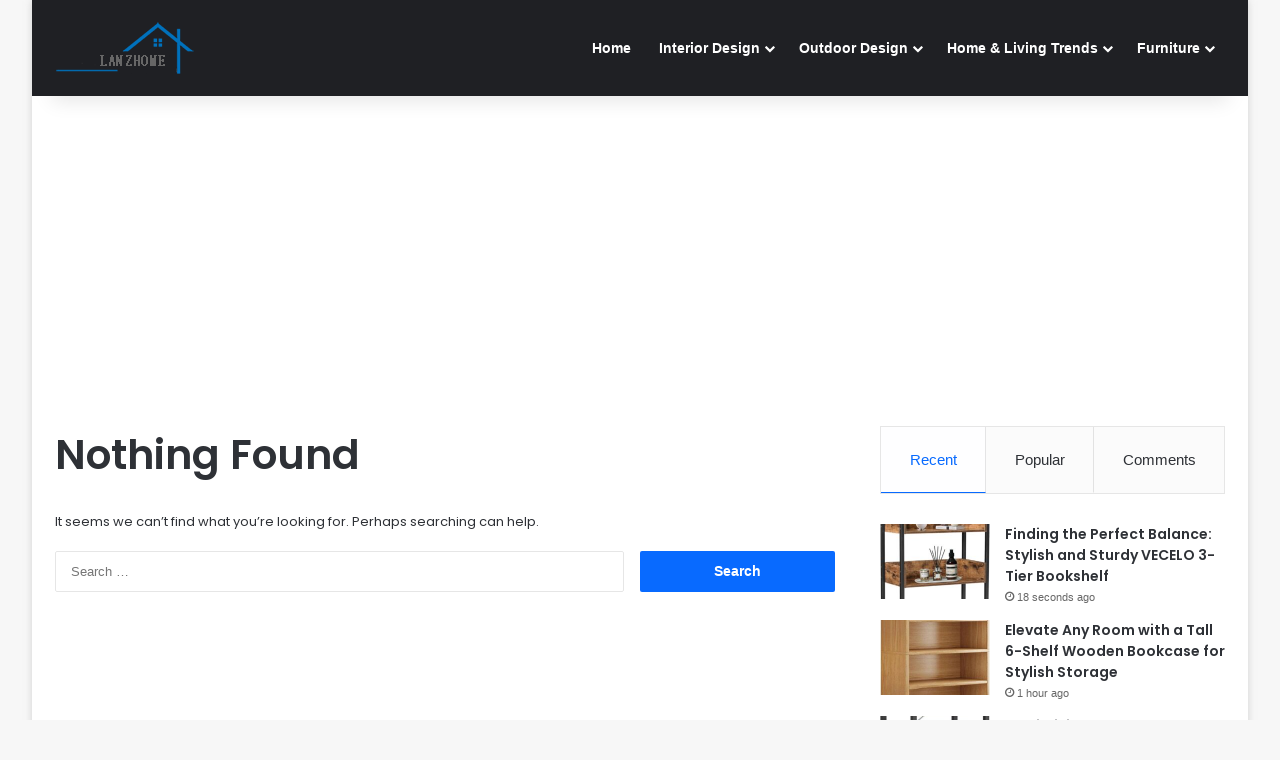

--- FILE ---
content_type: text/html; charset=UTF-8
request_url: https://lanzhome.com/tag/expandable-furniture-for-small-spaces/
body_size: 11830
content:
<!DOCTYPE html>
<html lang="en-US" class="" data-skin="light">
<head>
<meta charset="UTF-8"/>
<link rel="profile" href="https://gmpg.org/xfn/11"/>
<meta name='robots' content='index, follow, max-image-preview:large, max-snippet:-1, max-video-preview:-1'/>
<title>expandable furniture for small spaces Archives - LanZhome</title>
<link rel="canonical" href="https://lanzhome.com/tag/expandable-furniture-for-small-spaces/"/>
<meta property="og:locale" content="en_US"/>
<meta property="og:type" content="article"/>
<meta property="og:title" content="expandable furniture for small spaces Archives"/>
<meta property="og:url" content="https://lanzhome.com/tag/expandable-furniture-for-small-spaces/"/>
<meta property="og:site_name" content="LanZhome"/>
<meta name="twitter:card" content="summary_large_image"/>
<script type="application/ld+json" class="yoast-schema-graph">{"@context":"https://schema.org","@graph":[{"@type":"CollectionPage","@id":"https://lanzhome.com/tag/expandable-furniture-for-small-spaces/","url":"https://lanzhome.com/tag/expandable-furniture-for-small-spaces/","name":"expandable furniture for small spaces Archives - LanZhome","isPartOf":{"@id":"https://lanzhome.com/#website"},"breadcrumb":{"@id":"https://lanzhome.com/tag/expandable-furniture-for-small-spaces/#breadcrumb"},"inLanguage":"en-US"},{"@type":"BreadcrumbList","@id":"https://lanzhome.com/tag/expandable-furniture-for-small-spaces/#breadcrumb","itemListElement":[{"@type":"ListItem","position":1,"name":"Home","item":"https://lanzhome.com/"},{"@type":"ListItem","position":2,"name":"expandable furniture for small spaces"}]},{"@type":"WebSite","@id":"https://lanzhome.com/#website","url":"https://lanzhome.com/","name":"LanZhome","description":"Inspiring Interior &amp; Outdoor Designs for Every Space!","potentialAction":[{"@type":"SearchAction","target":{"@type":"EntryPoint","urlTemplate":"https://lanzhome.com/?s={search_term_string}"},"query-input":{"@type":"PropertyValueSpecification","valueRequired":true,"valueName":"search_term_string"}}],"inLanguage":"en-US"}]}</script>
<link rel="alternate" type="application/rss+xml" title="LanZhome &raquo; Feed" href="https://lanzhome.com/feed/"/>
<link rel="alternate" type="application/rss+xml" title="LanZhome &raquo; Comments Feed" href="https://lanzhome.com/comments/feed/"/>
<link rel="alternate" type="application/rss+xml" title="LanZhome &raquo; expandable furniture for small spaces Tag Feed" href="https://lanzhome.com/tag/expandable-furniture-for-small-spaces/feed/"/>
<style>:root{--tie-preset-gradient-1:linear-gradient(135deg, rgba(6, 147, 227, 1) 0%, rgb(155, 81, 224) 100%);--tie-preset-gradient-2:linear-gradient(135deg, rgb(122, 220, 180) 0%, rgb(0, 208, 130) 100%);--tie-preset-gradient-3:linear-gradient(135deg, rgba(252, 185, 0, 1) 0%, rgba(255, 105, 0, 1) 100%);--tie-preset-gradient-4:linear-gradient(135deg, rgba(255, 105, 0, 1) 0%, rgb(207, 46, 46) 100%);--tie-preset-gradient-5:linear-gradient(135deg, rgb(238, 238, 238) 0%, rgb(169, 184, 195) 100%);--tie-preset-gradient-6:linear-gradient(135deg, rgb(74, 234, 220) 0%, rgb(151, 120, 209) 20%, rgb(207, 42, 186) 40%, rgb(238, 44, 130) 60%, rgb(251, 105, 98) 80%, rgb(254, 248, 76) 100%);--tie-preset-gradient-7:linear-gradient(135deg, rgb(255, 206, 236) 0%, rgb(152, 150, 240) 100%);--tie-preset-gradient-8:linear-gradient(135deg, rgb(254, 205, 165) 0%, rgb(254, 45, 45) 50%, rgb(107, 0, 62) 100%);--tie-preset-gradient-9:linear-gradient(135deg, rgb(255, 203, 112) 0%, rgb(199, 81, 192) 50%, rgb(65, 88, 208) 100%);--tie-preset-gradient-10:linear-gradient(135deg, rgb(255, 245, 203) 0%, rgb(182, 227, 212) 50%, rgb(51, 167, 181) 100%);--tie-preset-gradient-11:linear-gradient(135deg, rgb(202, 248, 128) 0%, rgb(113, 206, 126) 100%);--tie-preset-gradient-12:linear-gradient(135deg, rgb(2, 3, 129) 0%, rgb(40, 116, 252) 100%);--tie-preset-gradient-13:linear-gradient(135deg, #4D34FA, #ad34fa);--tie-preset-gradient-14:linear-gradient(135deg, #0057FF, #31B5FF);--tie-preset-gradient-15:linear-gradient(135deg, #FF007A, #FF81BD);--tie-preset-gradient-16:linear-gradient(135deg, #14111E, #4B4462);--tie-preset-gradient-17:linear-gradient(135deg, #F32758, #FFC581);--main-nav-background:#1f2024;--main-nav-secondry-background:rgba(0,0,0,0.2);--main-nav-primary-color:#0088ff;--main-nav-contrast-primary-color:#FFFFFF;--main-nav-text-color:#FFFFFF;--main-nav-secondry-text-color:rgba(225,255,255,0.5);--main-nav-main-border-color:rgba(255,255,255,0.07);--main-nav-secondry-border-color:rgba(255,255,255,0.04);}</style>
<meta name="viewport" content="width=device-width, initial-scale=1.0"/><style id='wp-img-auto-sizes-contain-inline-css'>img:is([sizes=auto i],[sizes^="auto," i]){contain-intrinsic-size:3000px 1500px}</style>
<style id='wp-block-library-inline-css'>:root{--wp-block-synced-color:#7a00df;--wp-block-synced-color--rgb:122,0,223;--wp-bound-block-color:var(--wp-block-synced-color);--wp-editor-canvas-background:#ddd;--wp-admin-theme-color:#007cba;--wp-admin-theme-color--rgb:0,124,186;--wp-admin-theme-color-darker-10:#006ba1;--wp-admin-theme-color-darker-10--rgb:0,107,160.5;--wp-admin-theme-color-darker-20:#005a87;--wp-admin-theme-color-darker-20--rgb:0,90,135;--wp-admin-border-width-focus:2px}@media (min-resolution:192dpi){:root{--wp-admin-border-width-focus:1.5px}}.wp-element-button{cursor:pointer}:root .has-very-light-gray-background-color{background-color:#eee}:root .has-very-dark-gray-background-color{background-color:#313131}:root .has-very-light-gray-color{color:#eee}:root .has-very-dark-gray-color{color:#313131}:root .has-vivid-green-cyan-to-vivid-cyan-blue-gradient-background{background:linear-gradient(135deg,#00d084,#0693e3)}:root .has-purple-crush-gradient-background{background:linear-gradient(135deg,#34e2e4,#4721fb 50%,#ab1dfe)}:root .has-hazy-dawn-gradient-background{background:linear-gradient(135deg,#faaca8,#dad0ec)}:root .has-subdued-olive-gradient-background{background:linear-gradient(135deg,#fafae1,#67a671)}:root .has-atomic-cream-gradient-background{background:linear-gradient(135deg,#fdd79a,#004a59)}:root .has-nightshade-gradient-background{background:linear-gradient(135deg,#330968,#31cdcf)}:root .has-midnight-gradient-background{background:linear-gradient(135deg,#020381,#2874fc)}:root{--wp--preset--font-size--normal:16px;--wp--preset--font-size--huge:42px}.has-regular-font-size{font-size:1em}.has-larger-font-size{font-size:2.625em}.has-normal-font-size{font-size:var(--wp--preset--font-size--normal)}.has-huge-font-size{font-size:var(--wp--preset--font-size--huge)}.has-text-align-center{text-align:center}.has-text-align-left{text-align:left}.has-text-align-right{text-align:right}.has-fit-text{white-space:nowrap!important}#end-resizable-editor-section{display:none}.aligncenter{clear:both}.items-justified-left{justify-content:flex-start}.items-justified-center{justify-content:center}.items-justified-right{justify-content:flex-end}.items-justified-space-between{justify-content:space-between}.screen-reader-text{border:0;clip-path:inset(50%);height:1px;margin:-1px;overflow:hidden;padding:0;position:absolute;width:1px;word-wrap:normal!important}.screen-reader-text:focus{background-color:#ddd;clip-path:none;color:#444;display:block;font-size:1em;height:auto;left:5px;line-height:normal;padding:15px 23px 14px;text-decoration:none;top:5px;width:auto;z-index:100000}html :where(.has-border-color){border-style:solid}html :where([style*=border-top-color]){border-top-style:solid}html :where([style*=border-right-color]){border-right-style:solid}html :where([style*=border-bottom-color]){border-bottom-style:solid}html :where([style*=border-left-color]){border-left-style:solid}html :where([style*=border-width]){border-style:solid}html :where([style*=border-top-width]){border-top-style:solid}html :where([style*=border-right-width]){border-right-style:solid}html :where([style*=border-bottom-width]){border-bottom-style:solid}html :where([style*=border-left-width]){border-left-style:solid}html :where(img[class*=wp-image-]){height:auto;max-width:100%}:where(figure){margin:0 0 1em}html :where(.is-position-sticky){--wp-admin--admin-bar--position-offset:var(--wp-admin--admin-bar--height,0px)}@media screen and (max-width:600px){html :where(.is-position-sticky){--wp-admin--admin-bar--position-offset:0px}}</style><style id='global-styles-inline-css'>:root{--wp--preset--aspect-ratio--square:1;--wp--preset--aspect-ratio--4-3:4/3;--wp--preset--aspect-ratio--3-4:3/4;--wp--preset--aspect-ratio--3-2:3/2;--wp--preset--aspect-ratio--2-3:2/3;--wp--preset--aspect-ratio--16-9:16/9;--wp--preset--aspect-ratio--9-16:9/16;--wp--preset--color--black:#000000;--wp--preset--color--cyan-bluish-gray:#abb8c3;--wp--preset--color--white:#ffffff;--wp--preset--color--pale-pink:#f78da7;--wp--preset--color--vivid-red:#cf2e2e;--wp--preset--color--luminous-vivid-orange:#ff6900;--wp--preset--color--luminous-vivid-amber:#fcb900;--wp--preset--color--light-green-cyan:#7bdcb5;--wp--preset--color--vivid-green-cyan:#00d084;--wp--preset--color--pale-cyan-blue:#8ed1fc;--wp--preset--color--vivid-cyan-blue:#0693e3;--wp--preset--color--vivid-purple:#9b51e0;--wp--preset--color--global-color:#0088ff;--wp--preset--gradient--vivid-cyan-blue-to-vivid-purple:linear-gradient(135deg,rgb(6,147,227) 0%,rgb(155,81,224) 100%);--wp--preset--gradient--light-green-cyan-to-vivid-green-cyan:linear-gradient(135deg,rgb(122,220,180) 0%,rgb(0,208,130) 100%);--wp--preset--gradient--luminous-vivid-amber-to-luminous-vivid-orange:linear-gradient(135deg,rgb(252,185,0) 0%,rgb(255,105,0) 100%);--wp--preset--gradient--luminous-vivid-orange-to-vivid-red:linear-gradient(135deg,rgb(255,105,0) 0%,rgb(207,46,46) 100%);--wp--preset--gradient--very-light-gray-to-cyan-bluish-gray:linear-gradient(135deg,rgb(238,238,238) 0%,rgb(169,184,195) 100%);--wp--preset--gradient--cool-to-warm-spectrum:linear-gradient(135deg,rgb(74,234,220) 0%,rgb(151,120,209) 20%,rgb(207,42,186) 40%,rgb(238,44,130) 60%,rgb(251,105,98) 80%,rgb(254,248,76) 100%);--wp--preset--gradient--blush-light-purple:linear-gradient(135deg,rgb(255,206,236) 0%,rgb(152,150,240) 100%);--wp--preset--gradient--blush-bordeaux:linear-gradient(135deg,rgb(254,205,165) 0%,rgb(254,45,45) 50%,rgb(107,0,62) 100%);--wp--preset--gradient--luminous-dusk:linear-gradient(135deg,rgb(255,203,112) 0%,rgb(199,81,192) 50%,rgb(65,88,208) 100%);--wp--preset--gradient--pale-ocean:linear-gradient(135deg,rgb(255,245,203) 0%,rgb(182,227,212) 50%,rgb(51,167,181) 100%);--wp--preset--gradient--electric-grass:linear-gradient(135deg,rgb(202,248,128) 0%,rgb(113,206,126) 100%);--wp--preset--gradient--midnight:linear-gradient(135deg,rgb(2,3,129) 0%,rgb(40,116,252) 100%);--wp--preset--font-size--small:13px;--wp--preset--font-size--medium:20px;--wp--preset--font-size--large:36px;--wp--preset--font-size--x-large:42px;--wp--preset--spacing--20:0.44rem;--wp--preset--spacing--30:0.67rem;--wp--preset--spacing--40:1rem;--wp--preset--spacing--50:1.5rem;--wp--preset--spacing--60:2.25rem;--wp--preset--spacing--70:3.38rem;--wp--preset--spacing--80:5.06rem;--wp--preset--shadow--natural:6px 6px 9px rgba(0, 0, 0, 0.2);--wp--preset--shadow--deep:12px 12px 50px rgba(0, 0, 0, 0.4);--wp--preset--shadow--sharp:6px 6px 0px rgba(0, 0, 0, 0.2);--wp--preset--shadow--outlined:6px 6px 0px -3px rgb(255, 255, 255), 6px 6px rgb(0, 0, 0);--wp--preset--shadow--crisp:6px 6px 0px rgb(0, 0, 0);}:where(.is-layout-flex){gap:0.5em;}:where(.is-layout-grid){gap:0.5em;}body .is-layout-flex{display:flex;}.is-layout-flex{flex-wrap:wrap;align-items:center;}.is-layout-flex > :is(*, div){margin:0;}body .is-layout-grid{display:grid;}.is-layout-grid > :is(*, div){margin:0;}:where(.wp-block-columns.is-layout-flex){gap:2em;}:where(.wp-block-columns.is-layout-grid){gap:2em;}:where(.wp-block-post-template.is-layout-flex){gap:1.25em;}:where(.wp-block-post-template.is-layout-grid){gap:1.25em;}.has-black-color{color:var(--wp--preset--color--black) !important;}.has-cyan-bluish-gray-color{color:var(--wp--preset--color--cyan-bluish-gray) !important;}.has-white-color{color:var(--wp--preset--color--white) !important;}.has-pale-pink-color{color:var(--wp--preset--color--pale-pink) !important;}.has-vivid-red-color{color:var(--wp--preset--color--vivid-red) !important;}.has-luminous-vivid-orange-color{color:var(--wp--preset--color--luminous-vivid-orange) !important;}.has-luminous-vivid-amber-color{color:var(--wp--preset--color--luminous-vivid-amber) !important;}.has-light-green-cyan-color{color:var(--wp--preset--color--light-green-cyan) !important;}.has-vivid-green-cyan-color{color:var(--wp--preset--color--vivid-green-cyan) !important;}.has-pale-cyan-blue-color{color:var(--wp--preset--color--pale-cyan-blue) !important;}.has-vivid-cyan-blue-color{color:var(--wp--preset--color--vivid-cyan-blue) !important;}.has-vivid-purple-color{color:var(--wp--preset--color--vivid-purple) !important;}.has-black-background-color{background-color:var(--wp--preset--color--black) !important;}.has-cyan-bluish-gray-background-color{background-color:var(--wp--preset--color--cyan-bluish-gray) !important;}.has-white-background-color{background-color:var(--wp--preset--color--white) !important;}.has-pale-pink-background-color{background-color:var(--wp--preset--color--pale-pink) !important;}.has-vivid-red-background-color{background-color:var(--wp--preset--color--vivid-red) !important;}.has-luminous-vivid-orange-background-color{background-color:var(--wp--preset--color--luminous-vivid-orange) !important;}.has-luminous-vivid-amber-background-color{background-color:var(--wp--preset--color--luminous-vivid-amber) !important;}.has-light-green-cyan-background-color{background-color:var(--wp--preset--color--light-green-cyan) !important;}.has-vivid-green-cyan-background-color{background-color:var(--wp--preset--color--vivid-green-cyan) !important;}.has-pale-cyan-blue-background-color{background-color:var(--wp--preset--color--pale-cyan-blue) !important;}.has-vivid-cyan-blue-background-color{background-color:var(--wp--preset--color--vivid-cyan-blue) !important;}.has-vivid-purple-background-color{background-color:var(--wp--preset--color--vivid-purple) !important;}.has-black-border-color{border-color:var(--wp--preset--color--black) !important;}.has-cyan-bluish-gray-border-color{border-color:var(--wp--preset--color--cyan-bluish-gray) !important;}.has-white-border-color{border-color:var(--wp--preset--color--white) !important;}.has-pale-pink-border-color{border-color:var(--wp--preset--color--pale-pink) !important;}.has-vivid-red-border-color{border-color:var(--wp--preset--color--vivid-red) !important;}.has-luminous-vivid-orange-border-color{border-color:var(--wp--preset--color--luminous-vivid-orange) !important;}.has-luminous-vivid-amber-border-color{border-color:var(--wp--preset--color--luminous-vivid-amber) !important;}.has-light-green-cyan-border-color{border-color:var(--wp--preset--color--light-green-cyan) !important;}.has-vivid-green-cyan-border-color{border-color:var(--wp--preset--color--vivid-green-cyan) !important;}.has-pale-cyan-blue-border-color{border-color:var(--wp--preset--color--pale-cyan-blue) !important;}.has-vivid-cyan-blue-border-color{border-color:var(--wp--preset--color--vivid-cyan-blue) !important;}.has-vivid-purple-border-color{border-color:var(--wp--preset--color--vivid-purple) !important;}.has-vivid-cyan-blue-to-vivid-purple-gradient-background{background:var(--wp--preset--gradient--vivid-cyan-blue-to-vivid-purple) !important;}.has-light-green-cyan-to-vivid-green-cyan-gradient-background{background:var(--wp--preset--gradient--light-green-cyan-to-vivid-green-cyan) !important;}.has-luminous-vivid-amber-to-luminous-vivid-orange-gradient-background{background:var(--wp--preset--gradient--luminous-vivid-amber-to-luminous-vivid-orange) !important;}.has-luminous-vivid-orange-to-vivid-red-gradient-background{background:var(--wp--preset--gradient--luminous-vivid-orange-to-vivid-red) !important;}.has-very-light-gray-to-cyan-bluish-gray-gradient-background{background:var(--wp--preset--gradient--very-light-gray-to-cyan-bluish-gray) !important;}.has-cool-to-warm-spectrum-gradient-background{background:var(--wp--preset--gradient--cool-to-warm-spectrum) !important;}.has-blush-light-purple-gradient-background{background:var(--wp--preset--gradient--blush-light-purple) !important;}.has-blush-bordeaux-gradient-background{background:var(--wp--preset--gradient--blush-bordeaux) !important;}.has-luminous-dusk-gradient-background{background:var(--wp--preset--gradient--luminous-dusk) !important;}.has-pale-ocean-gradient-background{background:var(--wp--preset--gradient--pale-ocean) !important;}.has-electric-grass-gradient-background{background:var(--wp--preset--gradient--electric-grass) !important;}.has-midnight-gradient-background{background:var(--wp--preset--gradient--midnight) !important;}.has-small-font-size{font-size:var(--wp--preset--font-size--small) !important;}.has-medium-font-size{font-size:var(--wp--preset--font-size--medium) !important;}.has-large-font-size{font-size:var(--wp--preset--font-size--large) !important;}.has-x-large-font-size{font-size:var(--wp--preset--font-size--x-large) !important;}</style>
<style id='classic-theme-styles-inline-css'>.wp-block-button__link{color:#fff;background-color:#32373c;border-radius:9999px;box-shadow:none;text-decoration:none;padding:calc(.667em + 2px) calc(1.333em + 2px);font-size:1.125em}.wp-block-file__button{background:#32373c;color:#fff;text-decoration:none}</style>
<link rel="stylesheet" type="text/css" href="//lanzhome.com/wp-content/cache/wpfc-minified/8ut6jndc/2dxxv.css" media="all"/>
<style id='e69e190197c0fc2285679b6a239dc8ef-front-css-inline-css'>.autox-thickbox.button{margin:0 5px;}.automaticx-video-container{position:relative;padding-bottom:56.25%;height:0;overflow:hidden}.automaticx-video-container embed,.automaticx-video-container amp-youtube,.automaticx-video-container iframe,.automaticx-video-container object{position:absolute;top:0;left:0;width:100%;height:100%}.automaticx-dual-ring{width:10px;aspect-ratio:1;border-radius:50%;border:6px solid;border-color:#000 #0000;animation:1s infinite automaticxs1}@keyframes automaticxs1{to{transform:rotate(.5turn)}}#openai-chat-response{padding-top:5px}.openchat-dots-bars-2{width:28px;height:28px;--c:linear-gradient(currentColor 0 0);--r1:radial-gradient(farthest-side at bottom,currentColor 93%,#0000);--r2:radial-gradient(farthest-side at top ,currentColor 93%,#0000);background:var(--c),var(--r1),var(--r2),var(--c),var(--r1),var(--r2),var(--c),var(--r1),var(--r2);background-repeat:no-repeat;animation:1s infinite alternate automaticxdb2}@keyframes automaticxdb2{0%,25%{background-size:8px 0,8px 4px,8px 4px,8px 0,8px 4px,8px 4px,8px 0,8px 4px,8px 4px;background-position:0 50%,0 calc(50% - 2px),0 calc(50% + 2px),50% 50%,50% calc(50% - 2px),50% calc(50% + 2px),100% 50%,100% calc(50% - 2px),100% calc(50% + 2px)}50%{background-size:8px 100%,8px 4px,8px 4px,8px 0,8px 4px,8px 4px,8px 0,8px 4px,8px 4px;background-position:0 50%,0 calc(0% - 2px),0 calc(100% + 2px),50% 50%,50% calc(50% - 2px),50% calc(50% + 2px),100% 50%,100% calc(50% - 2px),100% calc(50% + 2px)}75%{background-size:8px 100%,8px 4px,8px 4px,8px 100%,8px 4px,8px 4px,8px 0,8px 4px,8px 4px;background-position:0 50%,0 calc(0% - 2px),0 calc(100% + 2px),50% 50%,50% calc(0% - 2px),50% calc(100% + 2px),100% 50%,100% calc(50% - 2px),100% calc(50% + 2px)}100%,95%{background-size:8px 100%,8px 4px,8px 4px,8px 100%,8px 4px,8px 4px,8px 100%,8px 4px,8px 4px;background-position:0 50%,0 calc(0% - 2px),0 calc(100% + 2px),50% 50%,50% calc(0% - 2px),50% calc(100% + 2px),100% 50%,100% calc(0% - 2px),100% calc(100% + 2px)}}</style>
<link rel="stylesheet" type="text/css" href="//lanzhome.com/wp-content/cache/wpfc-minified/2zaf5q1j/e2mj.css" media="all"/>
<style id='tie-css-ilightbox-inline-css'>.wf-active .logo-text,.wf-active h1,.wf-active h2,.wf-active h3,.wf-active h4,.wf-active h5,.wf-active h6,.wf-active .the-subtitle{font-family:'Poppins';}.entry-header h1.entry-title{font-size:22px;}.entry-header .entry-sub-title{font-size:22px;}.entry h1{font-size:20px;}.entry h2{font-size:20px;}.entry h3{font-size:20px;}.entry h4{font-size:20px;}.entry h5{font-size:20px;}.entry h6{font-size:20px;}#respond .comment-form-email{width:100% !important;float:none !important;}</style>
<script src='//lanzhome.com/wp-content/cache/wpfc-minified/kwws3mlc/2dxxv.js'></script>
<link rel="https://api.w.org/" href="https://lanzhome.com/wp-json/"/><link rel="alternate" title="JSON" type="application/json" href="https://lanzhome.com/wp-json/wp/v2/tags/597"/><link rel="EditURI" type="application/rsd+xml" title="RSD" href="https://lanzhome.com/xmlrpc.php?rsd"/>
<meta name="generator" content="WordPress 6.9"/>
<script>jQuery(document).ready(function(){
jQuery("a[href*='http://']:not([href*='"+window.location.hostname+"'])").not('a:has(img)').addClass("extlink").append('<sup></sup>');
jQuery("a[href*='https://']:not([href*='"+window.location.hostname+"'])").not('a:has(img)').addClass("extlink https").append('<sup></sup>');
});</script>
<style media=screen>.extlink sup:after{content:"\2197";font-size:1em;line-height:0;position:relative;vertical-align:baseline;}
.nav-menu .extlink sup:after, .wp-caption-text .extlink sup:after{content:"";}</style>
<meta http-equiv="X-UA-Compatible" content="IE=edge">
<link rel="icon" href="https://lanzhome.com/wp-content/uploads/2025/03/kk-1.png" sizes="32x32"/>
<link rel="icon" href="https://lanzhome.com/wp-content/uploads/2025/03/kk-1.png" sizes="192x192"/>
<link rel="apple-touch-icon" href="https://lanzhome.com/wp-content/uploads/2025/03/kk-1.png"/>
<meta name="msapplication-TileImage" content="https://lanzhome.com/wp-content/uploads/2025/03/kk-1.png"/>
</head><script async custom-element="amp-auto-ads" src="https://cdn.ampproject.org/v0/amp-auto-ads-0.1.js">
</script><amp-auto-ads type="adsense"
data-ad-client="ca-pub-6632583428845866">
</amp-auto-ads>
<body data-rsssl=1 id="tie-body" class="archive tag tag-expandable-furniture-for-small-spaces tag-597 wp-theme-jannah boxed-layout wrapper-has-shadow block-head-1 magazine2 is-thumb-overlay-disabled is-desktop is-header-layout-1 has-header-below-ad sidebar-right has-sidebar hide_breaking_news hide_footer_tiktok hide_footer_instagram hide_breadcrumbs hide_read_more_buttons hide_share_post_top hide_share_post_bottom hide_post_newsletter hide_read_next hide_inline_related_posts hide_sidebars">
<div class="background-overlay">
<div id="tie-container" class="site tie-container">
<div id="tie-wrapper">
<header id="theme-header" class="theme-header header-layout-1 main-nav-dark main-nav-default-dark main-nav-below no-stream-item has-shadow has-normal-width-logo mobile-header-default">
<div class="main-nav-wrapper">
<nav id="main-nav" class="main-nav header-nav menu-style-default menu-style-solid-bg" style="line-height:96px" aria-label="Primary Navigation">
<div class="container">
<div class="main-menu-wrapper">
<div id="mobile-header-components-area_1" class="mobile-header-components"><ul class="components"><li class="mobile-component_menu custom-menu-link"><a href="#" id="mobile-menu-icon"><span class="tie-mobile-menu-icon nav-icon is-layout-1"></span><span class="screen-reader-text">Menu</span></a></li></ul></div><div class="header-layout-1-logo" style="width:429px">
<div id="logo" class="image-logo"> <a title="LanZhome" href="https://lanzhome.com/"> <picture class="tie-logo-default tie-logo-picture"> <source class="tie-logo-source-default tie-logo-source" srcset="https://lanzhome.com/wp-content/uploads/2025/03/170home-interior-outlet-logo-2-2-20250321-134129.png"> <img class="tie-logo-img-default tie-logo-img" src="https://lanzhome.com/wp-content/uploads/2025/03/170home-interior-outlet-logo-2-2-20250321-134129.png" alt="LanZhome" width="429" height="56" style="max-height:56px !important; width: auto;"/> </picture> </a></div></div><div id="mobile-header-components-area_2" class="mobile-header-components"><ul class="components"><li class="mobile-component_search custom-menu-link"> <a href="#" class="tie-search-trigger-mobile"> <span class="tie-icon-search tie-search-icon" aria-hidden="true"></span> <span class="screen-reader-text">Search for</span> </a> </li></ul></div><div id="menu-components-wrap">
<div class="main-menu main-menu-wrap">
<div id="main-nav-menu" class="main-menu header-menu"><ul id="menu-main-menu" class="menu"><li id="menu-item-28296" class="menu-item menu-item-type-custom menu-item-object-custom menu-item-home menu-item-28296"><a href="https://lanzhome.com/">Home</a></li> <li id="menu-item-245794" class="menu-item menu-item-type-taxonomy menu-item-object-category menu-item-has-children menu-item-245794"><a href="https://lanzhome.com/category/interior-design/">Interior Design</a> <ul class="sub-menu menu-sub-content"> <li id="menu-item-245795" class="menu-item menu-item-type-taxonomy menu-item-object-category menu-item-245795"><a href="https://lanzhome.com/category/interior-design/bathroom/">Bathroom Design</a></li> <li id="menu-item-245796" class="menu-item menu-item-type-taxonomy menu-item-object-category menu-item-245796"><a href="https://lanzhome.com/category/interior-design/bedroom/">Bedroom Design</a></li> <li id="menu-item-245798" class="menu-item menu-item-type-taxonomy menu-item-object-category menu-item-245798"><a href="https://lanzhome.com/category/interior-design/dining/">Dining Room Design</a></li> <li id="menu-item-245800" class="menu-item menu-item-type-taxonomy menu-item-object-category menu-item-245800"><a href="https://lanzhome.com/category/interior-design/kids-room/">Kids Room Design</a></li> <li id="menu-item-245801" class="menu-item menu-item-type-taxonomy menu-item-object-category menu-item-245801"><a href="https://lanzhome.com/category/interior-design/kitchen/">Kitchen Design</a></li> <li id="menu-item-245803" class="menu-item menu-item-type-taxonomy menu-item-object-category menu-item-245803"><a href="https://lanzhome.com/category/interior-design/living-room/">Living Room Design</a></li> <li id="menu-item-245810" class="menu-item menu-item-type-taxonomy menu-item-object-category menu-item-245810"><a href="https://lanzhome.com/category/interior-design/window-treatments/">Window Treatments</a></li> </ul> </li> <li id="menu-item-245811" class="menu-item menu-item-type-taxonomy menu-item-object-category menu-item-has-children menu-item-245811"><a href="https://lanzhome.com/category/outdoor/">Outdoor Design</a> <ul class="sub-menu menu-sub-content"> <li id="menu-item-245812" class="menu-item menu-item-type-taxonomy menu-item-object-category menu-item-245812"><a href="https://lanzhome.com/category/outdoor/patio-design/">Patio Design</a></li> <li id="menu-item-267273" class="menu-item menu-item-type-taxonomy menu-item-object-category menu-item-267273"><a href="https://lanzhome.com/category/outdoor/front-yard/">Front Yard</a></li> <li id="menu-item-267274" class="menu-item menu-item-type-taxonomy menu-item-object-category menu-item-267274"><a href="https://lanzhome.com/category/outdoor/garden-fence/">Garden Fence</a></li> </ul> </li> <li id="menu-item-254131" class="menu-item menu-item-type-taxonomy menu-item-object-category menu-item-has-children menu-item-254131"><a href="https://lanzhome.com/category/home-living-trends/">Home &amp; Living Trends</a> <ul class="sub-menu menu-sub-content"> <li id="menu-item-254963" class="menu-item menu-item-type-taxonomy menu-item-object-category menu-item-254963"><a href="https://lanzhome.com/category/home-living-trends/interior-color-trends/">Interior Color Trends</a></li> <li id="menu-item-254962" class="menu-item menu-item-type-taxonomy menu-item-object-category menu-item-254962"><a href="https://lanzhome.com/category/home-living-trends/eclectic-design-trends/">Eclectic Design Trends</a></li> <li id="menu-item-254198" class="menu-item menu-item-type-taxonomy menu-item-object-category menu-item-254198"><a href="https://lanzhome.com/category/home-living-trends/cultural-regional-design-influences/">Cultural &amp; Regional Design Influences</a></li> <li id="menu-item-254199" class="menu-item menu-item-type-taxonomy menu-item-object-category menu-item-254199"><a href="https://lanzhome.com/category/home-living-trends/interior-design-trends/">Interior Design Trends</a></li> <li id="menu-item-254201" class="menu-item menu-item-type-taxonomy menu-item-object-category menu-item-254201"><a href="https://lanzhome.com/category/home-living-trends/seasonal-design-trends/">Seasonal Design Trends</a></li> <li id="menu-item-254202" class="menu-item menu-item-type-taxonomy menu-item-object-category menu-item-254202"><a href="https://lanzhome.com/category/home-living-trends/small-space-design/">Small Space Design</a></li> <li id="menu-item-255018" class="menu-item menu-item-type-taxonomy menu-item-object-category menu-item-255018"><a href="https://lanzhome.com/category/home-living-trends/luxury-design/">Luxury Design</a></li> </ul> </li> <li id="menu-item-278068" class="menu-item menu-item-type-taxonomy menu-item-object-category menu-item-has-children menu-item-278068"><a href="https://lanzhome.com/category/furniture/">Furniture</a> <ul class="sub-menu menu-sub-content"> <li id="menu-item-278069" class="menu-item menu-item-type-taxonomy menu-item-object-category menu-item-278069"><a href="https://lanzhome.com/category/furniture/area-rugs/">Area Rugs</a></li> <li id="menu-item-278070" class="menu-item menu-item-type-taxonomy menu-item-object-category menu-item-278070"><a href="https://lanzhome.com/category/furniture/bar-stool/">Bar Stool</a></li> <li id="menu-item-278071" class="menu-item menu-item-type-taxonomy menu-item-object-category menu-item-278071"><a href="https://lanzhome.com/category/furniture/bookcase/">Bookcase</a></li> <li id="menu-item-278072" class="menu-item menu-item-type-taxonomy menu-item-object-category menu-item-278072"><a href="https://lanzhome.com/category/furniture/coffee-table/">Coffee Table</a></li> <li id="menu-item-278073" class="menu-item menu-item-type-taxonomy menu-item-object-category menu-item-278073"><a href="https://lanzhome.com/category/furniture/dining-table/">Dining Table</a></li> <li id="menu-item-278074" class="menu-item menu-item-type-taxonomy menu-item-object-category menu-item-278074"><a href="https://lanzhome.com/category/furniture/living-room-sets/">Living Room Sets</a></li> <li id="menu-item-278075" class="menu-item menu-item-type-taxonomy menu-item-object-category menu-item-278075"><a href="https://lanzhome.com/category/furniture/nightstand/">Nightstand</a></li> <li id="menu-item-278076" class="menu-item menu-item-type-taxonomy menu-item-object-category menu-item-278076"><a href="https://lanzhome.com/category/furniture/patio-set/">Patio Set</a></li> <li id="menu-item-278077" class="menu-item menu-item-type-taxonomy menu-item-object-category menu-item-278077"><a href="https://lanzhome.com/category/furniture/sofas-and-couches/">Sofas and Couches</a></li> <li id="menu-item-278078" class="menu-item menu-item-type-taxonomy menu-item-object-category menu-item-278078"><a href="https://lanzhome.com/category/furniture/wardrobe/">Wardrobe</a></li> <li id="menu-item-278098" class="menu-item menu-item-type-taxonomy menu-item-object-category menu-item-278098"><a href="https://lanzhome.com/category/furniture/office-desks/">Office Desk Chair</a></li> </ul> </li> </ul></div></div><ul class="components"></ul></div></div></div></nav></div></header>
<div class="stream-item stream-item-below-header"><div class="stream-item-size"><script async src="https://pagead2.googlesyndication.com/pagead/js/adsbygoogle.js?client=ca-pub-6632583428845866" crossorigin="anonymous"></script>
<ins class="adsbygoogle"
style="display:block"
data-ad-client="ca-pub-6632583428845866"
data-ad-slot="5109072046"
data-ad-format="auto"
data-full-width-responsive="true"></ins>
<script>(adsbygoogle=window.adsbygoogle||[]).push({});</script></div></div><div id="content" class="site-content container"><div id="main-content-row" class="tie-row main-content-row">
<div class="main-content tie-col-md-8 tie-col-xs-12" role="main">
<header class="entry-header-outer container-wrapper">
<h1 class="page-title">Nothing Found</h1>
</header>
<div class="mag-box not-found">
<div class="container-wrapper"> <h5>It seems we can&rsquo;t find what you&rsquo;re looking for. Perhaps searching can help.</h5> <form role="search" method="get" class="search-form" action="https://lanzhome.com/"> <label> <span class="screen-reader-text">Search for:</span> <input type="search" class="search-field" placeholder="Search &hellip;" value="" name="s" /> </label> <input type="submit" class="search-submit" value="Search" /> </form></div></div></div><aside class="sidebar tie-col-md-4 tie-col-xs-12 normal-side is-sticky" aria-label="Primary Sidebar">
<div class="theiaStickySidebar">
<div id="widget_tabs-2" class="container-wrapper tabs-container-wrapper tabs-container-3">
<div class="widget tabs-widget">
<div class="widget-container">
<div class="tabs-widget">
<div class="tabs-wrapper">
<ul class="tabs">
<li><a href="#widget_tabs-2-recent">Recent</a></li><li><a href="#widget_tabs-2-popular">Popular</a></li><li><a href="#widget_tabs-2-comments">Comments</a></li>								</ul>
<div id="widget_tabs-2-recent" class="tab-content tab-content-recent">
<ul class="tab-content-elements">
<li class="widget-single-post-item widget-post-list tie-standard"> <div class="post-widget-thumbnail"> <a aria-label="Finding the Perfect Balance: Stylish and Sturdy VECELO 3-Tier Bookshelf" href="https://lanzhome.com/finding-the-perfect-balance-stylish-and-sturdy-vecelo-3-tier-bookshelf/" class="post-thumb"><img width="220" height="150" src="https://lanzhome.com/wp-content/uploads/2025/12/finding-the-perfect-balance-stylish-and-sturdy-vecelo-3-tier-bookshelf-220x150.jpg" class="attachment-jannah-image-small size-jannah-image-small tie-small-image wp-post-image" alt="Finding The Perfect Balance Stylish And Sturdy Vecelo 3 Tier Bookshelf" decoding="async" loading="lazy"/></a></div><div class="post-widget-body"> <a class="post-title the-subtitle" href="https://lanzhome.com/finding-the-perfect-balance-stylish-and-sturdy-vecelo-3-tier-bookshelf/">Finding the Perfect Balance: Stylish and Sturdy VECELO 3-Tier Bookshelf</a> <div class="post-meta"> <span class="date meta-item tie-icon">18 seconds ago</span></div></div></li>
<li class="widget-single-post-item widget-post-list tie-standard"> <div class="post-widget-thumbnail"> <a aria-label="Elevate Any Room with a Tall 6-Shelf Wooden Bookcase for Stylish Storage" href="https://lanzhome.com/elevate-any-room-with-a-tall-6-shelf-wooden-bookcase-for-stylish-storage/" class="post-thumb"><img width="220" height="150" src="https://lanzhome.com/wp-content/uploads/2025/11/elevate-any-room-with-a-tall-6-shelf-wooden-bookcase-for-stylish-storage-220x150.jpg" class="attachment-jannah-image-small size-jannah-image-small tie-small-image wp-post-image" alt="Elevate Any Room With A Tall 6 Shelf Wooden Bookcase For Stylish Storage" decoding="async" loading="lazy"/></a></div><div class="post-widget-body"> <a class="post-title the-subtitle" href="https://lanzhome.com/elevate-any-room-with-a-tall-6-shelf-wooden-bookcase-for-stylish-storage/">Elevate Any Room with a Tall 6-Shelf Wooden Bookcase for Stylish Storage</a> <div class="post-meta"> <span class="date meta-item tie-icon">1 hour ago</span></div></div></li>
<li class="widget-single-post-item widget-post-list tie-standard"> <div class="post-widget-thumbnail"> <a aria-label="Maximizing Space and Style with a Tall, Arched 6-Tier Bookshelf" href="https://lanzhome.com/maximizing-space-and-style-with-a-tall-arched-6-tier-bookshelf/" class="post-thumb"><img width="220" height="150" src="https://lanzhome.com/wp-content/uploads/2025/12/maximizing-space-and-style-with-a-tall-arched-6-tier-bookshelf-220x150.jpg" class="attachment-jannah-image-small size-jannah-image-small tie-small-image wp-post-image" alt="Maximizing Space And Style With A Tall Arched 6 Tier Bookshelf" decoding="async" loading="lazy"/></a></div><div class="post-widget-body"> <a class="post-title the-subtitle" href="https://lanzhome.com/maximizing-space-and-style-with-a-tall-arched-6-tier-bookshelf/">Maximizing Space and Style with a Tall, Arched 6-Tier Bookshelf</a> <div class="post-meta"> <span class="date meta-item tie-icon">2 hours ago</span></div></div></li>
<li class="widget-single-post-item widget-post-list tie-standard"> <div class="post-widget-thumbnail"> <a aria-label="Flexible and Functional: Exploring the Versatility of Adjustable Tension Rods" href="https://lanzhome.com/flexible-and-functional-exploring-the-versatility-of-adjustable-tension-rods/" class="post-thumb"><img width="220" height="150" src="https://lanzhome.com/wp-content/uploads/2025/12/flexible-and-functional-exploring-the-versatility-of-adjustable-tension-rods-220x150.jpg" class="attachment-jannah-image-small size-jannah-image-small tie-small-image wp-post-image" alt="Flexible And Functional Exploring The Versatility Of Adjustable Tension Rods" decoding="async" loading="lazy"/></a></div><div class="post-widget-body"> <a class="post-title the-subtitle" href="https://lanzhome.com/flexible-and-functional-exploring-the-versatility-of-adjustable-tension-rods/">Flexible and Functional: Exploring the Versatility of Adjustable Tension Rods</a> <div class="post-meta"> <span class="date meta-item tie-icon">3 hours ago</span></div></div></li>
<li class="widget-single-post-item widget-post-list tie-standard"> <div class="post-widget-thumbnail"> <a aria-label="Our Honest Take on the Techni Mobili Ergonomic Executive Chair" href="https://lanzhome.com/our-honest-take-on-the-techni-mobili-ergonomic-executive-chair/" class="post-thumb"><img width="220" height="150" src="https://lanzhome.com/wp-content/uploads/2025/11/298611-our-honest-take-on-the-techni-mobili-ergonomic-executive-chair-220x150.jpg" class="attachment-jannah-image-small size-jannah-image-small tie-small-image wp-post-image" alt="Our Honest Take on the Techni Mobili Ergonomic Executive Chair" decoding="async" loading="lazy"/></a></div><div class="post-widget-body"> <a class="post-title the-subtitle" href="https://lanzhome.com/our-honest-take-on-the-techni-mobili-ergonomic-executive-chair/">Our Honest Take on the Techni Mobili Ergonomic Executive Chair</a> <div class="post-meta"> <span class="date meta-item tie-icon">4 hours ago</span></div></div></li>
<li class="widget-single-post-item widget-post-list tie-standard"> <div class="post-widget-thumbnail"> <a aria-label="Maximizing Space and Style: Our Take on the Greenvelly Metal Wardrobe" href="https://lanzhome.com/maximizing-space-and-style-our-take-on-the-greenvelly-metal-wardrobe/" class="post-thumb"><img width="220" height="150" src="https://lanzhome.com/wp-content/uploads/2025/12/maximizing-space-and-style-our-take-on-the-greenvelly-metal-wardrobe-220x150.jpg" class="attachment-jannah-image-small size-jannah-image-small tie-small-image wp-post-image" alt="Maximizing Space And Style Our Take On The Greenvelly Metal Wardrobe" decoding="async" loading="lazy"/></a></div><div class="post-widget-body"> <a class="post-title the-subtitle" href="https://lanzhome.com/maximizing-space-and-style-our-take-on-the-greenvelly-metal-wardrobe/">Maximizing Space and Style: Our Take on the Greenvelly Metal Wardrobe</a> <div class="post-meta"> <span class="date meta-item tie-icon">10 hours ago</span></div></div></li>
<li class="widget-single-post-item widget-post-list tie-standard"> <div class="post-widget-thumbnail"> <a aria-label="Maximizing Space and Style: Exploring the VASAGLE 6-Tier Bookshelf" href="https://lanzhome.com/maximizing-space-and-style-exploring-the-vasagle-6-tier-bookshelf/" class="post-thumb"><img width="220" height="150" src="https://lanzhome.com/wp-content/uploads/2025/11/maximizing-space-and-style-exploring-the-vasagle-6-tier-bookshelf-220x150.jpg" class="attachment-jannah-image-small size-jannah-image-small tie-small-image wp-post-image" alt="Maximizing Space And Style Exploring The Vasagle 6 Tier Bookshelf" decoding="async" loading="lazy"/></a></div><div class="post-widget-body"> <a class="post-title the-subtitle" href="https://lanzhome.com/maximizing-space-and-style-exploring-the-vasagle-6-tier-bookshelf/">Maximizing Space and Style: Exploring the VASAGLE 6-Tier Bookshelf</a> <div class="post-meta"> <span class="date meta-item tie-icon">11 hours ago</span></div></div></li>
<li class="widget-single-post-item widget-post-list tie-standard"> <div class="post-widget-thumbnail"> <a aria-label="Discovering Versatility and Strength in the Lorell Fortress Charcoal Bookcase" href="https://lanzhome.com/discovering-versatility-and-strength-in-the-lorell-fortress-charcoal-bookcase/" class="post-thumb"><img width="220" height="150" src="https://lanzhome.com/wp-content/uploads/2025/12/discovering-versatility-and-strength-in-the-lorell-fortress-charcoal-bookcase-220x150.jpg" class="attachment-jannah-image-small size-jannah-image-small tie-small-image wp-post-image" alt="Discovering Versatility And Strength In The Lorell Fortress Charcoal Bookcase" decoding="async" loading="lazy"/></a></div><div class="post-widget-body"> <a class="post-title the-subtitle" href="https://lanzhome.com/discovering-versatility-and-strength-in-the-lorell-fortress-charcoal-bookcase/">Discovering Versatility and Strength in the Lorell Fortress Charcoal Bookcase</a> <div class="post-meta"> <span class="date meta-item tie-icon">12 hours ago</span></div></div></li>
<li class="widget-single-post-item widget-post-list tie-standard"> <div class="post-widget-thumbnail"> <a aria-label="Maximizing Space with a Telescopic Aluminum Wardrobe System We Tried" href="https://lanzhome.com/maximizing-space-with-a-telescopic-aluminum-wardrobe-system-we-tried/" class="post-thumb"><img width="220" height="150" src="https://lanzhome.com/wp-content/uploads/2025/12/maximizing-space-with-a-telescopic-aluminum-wardrobe-system-we-tried-220x150.jpg" class="attachment-jannah-image-small size-jannah-image-small tie-small-image wp-post-image" alt="Maximizing Space With A Telescopic Aluminum Wardrobe System We Tried" decoding="async" loading="lazy"/></a></div><div class="post-widget-body"> <a class="post-title the-subtitle" href="https://lanzhome.com/maximizing-space-with-a-telescopic-aluminum-wardrobe-system-we-tried/">Maximizing Space with a Telescopic Aluminum Wardrobe System We Tried</a> <div class="post-meta"> <span class="date meta-item tie-icon">13 hours ago</span></div></div></li>
</ul></div><div id="widget_tabs-2-popular" class="tab-content tab-content-popular">
<ul class="tab-content-elements">
<li class="widget-single-post-item widget-post-list tie-standard"> <div class="post-widget-thumbnail"> <a aria-label="Chromatic Charm: The Power of Exterior House Colors" href="https://lanzhome.com/chromatic-charm-the-power-of-exterior-house-colors/" class="post-thumb"><img width="220" height="150" src="https://lanzhome.com/wp-content/uploads/2020/04/exterior-house-colors-combinations-75466-220x150.png" class="attachment-jannah-image-small size-jannah-image-small tie-small-image wp-post-image" alt="Best Home Exterior Color Combinations And Design Ideas » Blog ." decoding="async" loading="lazy" srcset="https://lanzhome.com/wp-content/uploads/2020/04/exterior-house-colors-combinations-75466-220x150.png 220w, https://lanzhome.com/wp-content/uploads/2020/04/exterior-house-colors-combinations-75466-110x75.png 110w" sizes="auto, (max-width: 220px) 100vw, 220px"/></a></div><div class="post-widget-body"> <a class="post-title the-subtitle" href="https://lanzhome.com/chromatic-charm-the-power-of-exterior-house-colors/">Chromatic Charm: The Power of Exterior House Colors</a> <div class="post-meta"> <span class="date meta-item tie-icon">August 18, 2023</span></div></div></li>
<li class="widget-single-post-item widget-post-list tie-standard"> <div class="post-widget-thumbnail"> <a aria-label="Creating Your Own Private Oasis: Backyard Privacy Landscaping" href="https://lanzhome.com/creating-your-own-private-oasis-backyard-privacy-landscaping/" class="post-thumb"><img width="220" height="150" src="https://lanzhome.com/wp-content/uploads/2020/04/backyard-privacy-landscaping-ideas-51732-220x150.jpg" class="attachment-jannah-image-small size-jannah-image-small tie-small-image wp-post-image" alt="Privacy Landscaping Ideas Ideas, Pictures, Remodel and Decor ." decoding="async" loading="lazy" srcset="https://lanzhome.com/wp-content/uploads/2020/04/backyard-privacy-landscaping-ideas-51732-220x150.jpg 220w, https://lanzhome.com/wp-content/uploads/2020/04/backyard-privacy-landscaping-ideas-51732-110x75.jpg 110w" sizes="auto, (max-width: 220px) 100vw, 220px"/></a></div><div class="post-widget-body"> <a class="post-title the-subtitle" href="https://lanzhome.com/creating-your-own-private-oasis-backyard-privacy-landscaping/">Creating Your Own Private Oasis: Backyard Privacy Landscaping</a> <div class="post-meta"> <span class="date meta-item tie-icon">August 9, 2023</span></div></div></li>
<li class="widget-single-post-item widget-post-list tie-standard"> <div class="post-widget-thumbnail"> <a aria-label="Cushioned Comfort: Elevate Your Dining Experience with Chair Cushions" href="https://lanzhome.com/cushioned-comfort-elevate-your-dining-experience-with-chair-cushions/" class="post-thumb"><img width="220" height="150" src="https://lanzhome.com/wp-content/uploads/2020/04/dining-room-chair-cushions-with-ties-22394-220x150.jpg" class="attachment-jannah-image-small size-jannah-image-small tie-small-image wp-post-image" alt="Dining Chairs Cushions with ties (With images) | Dining room chair ." decoding="async" loading="lazy" srcset="https://lanzhome.com/wp-content/uploads/2020/04/dining-room-chair-cushions-with-ties-22394-220x150.jpg 220w, https://lanzhome.com/wp-content/uploads/2020/04/dining-room-chair-cushions-with-ties-22394-110x75.jpg 110w" sizes="auto, (max-width: 220px) 100vw, 220px"/></a></div><div class="post-widget-body"> <a class="post-title the-subtitle" href="https://lanzhome.com/cushioned-comfort-elevate-your-dining-experience-with-chair-cushions/">Cushioned Comfort: Elevate Your Dining Experience with Chair Cushions</a> <div class="post-meta"> <span class="date meta-item tie-icon">July 17, 2023</span></div></div></li>
<li class="widget-single-post-item widget-post-list tie-standard"> <div class="post-widget-thumbnail"> <a aria-label="Rustic Charm: The Small Pine Bookcase That Adds Big Style" href="https://lanzhome.com/rustic-charm-the-small-pine-bookcase-that-adds-big-style/" class="post-thumb"><img width="220" height="150" src="https://lanzhome.com/wp-content/uploads/2020/04/small-pine-bookcase-38802-220x150.jpg" class="attachment-jannah-image-small size-jannah-image-small tie-small-image wp-post-image" alt="Furniture Home Office Bookcase Created Macy Reviews – Saltandblu" decoding="async" loading="lazy" srcset="https://lanzhome.com/wp-content/uploads/2020/04/small-pine-bookcase-38802-220x150.jpg 220w, https://lanzhome.com/wp-content/uploads/2020/04/small-pine-bookcase-38802-110x75.jpg 110w" sizes="auto, (max-width: 220px) 100vw, 220px"/></a></div><div class="post-widget-body"> <a class="post-title the-subtitle" href="https://lanzhome.com/rustic-charm-the-small-pine-bookcase-that-adds-big-style/">Rustic Charm: The Small Pine Bookcase That Adds Big Style</a> <div class="post-meta"> <span class="date meta-item tie-icon">August 7, 2023</span></div></div></li>
<li class="widget-single-post-item widget-post-list tie-standard"> <div class="post-widget-thumbnail"> <a aria-label="Maximizing Space: Creative Boys Bedroom Ideas for Small Rooms" href="https://lanzhome.com/maximizing-space-creative-boys-bedroom-ideas-for-small-rooms/" class="post-thumb"><img width="220" height="150" src="https://lanzhome.com/wp-content/uploads/2024/06/aipostpix-image-40-220x150.png" class="attachment-jannah-image-small size-jannah-image-small tie-small-image wp-post-image" alt="" decoding="async" loading="lazy" srcset="https://lanzhome.com/wp-content/uploads/2024/06/aipostpix-image-40-220x150.png 220w, https://lanzhome.com/wp-content/uploads/2024/06/aipostpix-image-40-110x75.png 110w" sizes="auto, (max-width: 220px) 100vw, 220px"/></a></div><div class="post-widget-body"> <a class="post-title the-subtitle" href="https://lanzhome.com/maximizing-space-creative-boys-bedroom-ideas-for-small-rooms/">Maximizing Space: Creative Boys Bedroom Ideas for Small Rooms</a> <div class="post-meta"> <span class="date meta-item tie-icon">June 11, 2024</span></div></div></li>
<li class="widget-single-post-item widget-post-list tie-standard"> <div class="post-widget-thumbnail"> <a aria-label="Upgrade Your Space with Chic White Bedroom Furniture" href="https://lanzhome.com/upgrade-your-space-with-chic-white-bedroom-furniture-for-adults/" class="post-thumb"><img width="220" height="150" src="https://lanzhome.com/wp-content/uploads/2024/05/Upgrade-Your-Space-with-Chic-White-Bedroom-Furniture-for-Adults-220x150.jpg" class="attachment-jannah-image-small size-jannah-image-small tie-small-image wp-post-image" alt="White Bedroom Furniture For Adults" decoding="async" loading="lazy" srcset="https://lanzhome.com/wp-content/uploads/2024/05/Upgrade-Your-Space-with-Chic-White-Bedroom-Furniture-for-Adults-220x150.jpg 220w, https://lanzhome.com/wp-content/uploads/2024/05/Upgrade-Your-Space-with-Chic-White-Bedroom-Furniture-for-Adults-110x75.jpg 110w" sizes="auto, (max-width: 220px) 100vw, 220px"/></a></div><div class="post-widget-body"> <a class="post-title the-subtitle" href="https://lanzhome.com/upgrade-your-space-with-chic-white-bedroom-furniture-for-adults/">Upgrade Your Space with Chic White Bedroom Furniture</a> <div class="post-meta"> <span class="date meta-item tie-icon">June 28, 2024</span></div></div></li>
<li class="widget-single-post-item widget-post-list tie-standard"> <div class="post-widget-thumbnail"> <a aria-label="Stylish Turquoise Blue Curtain Inspirations for Your Home Decor" href="https://lanzhome.com/stylish-turquoise-blue-curtain-inspirations-for-your-home-decor/" class="post-thumb"><img width="220" height="150" src="https://lanzhome.com/wp-content/uploads/2020/04/turquoise-blue-curtains-for-living-room-74563-220x150.jpg" class="attachment-jannah-image-small size-jannah-image-small tie-small-image wp-post-image" alt="turquoise blue blackout curtains | Teal curtains, Home curtains ." decoding="async" loading="lazy" srcset="https://lanzhome.com/wp-content/uploads/2020/04/turquoise-blue-curtains-for-living-room-74563-220x150.jpg 220w, https://lanzhome.com/wp-content/uploads/2020/04/turquoise-blue-curtains-for-living-room-74563-110x75.jpg 110w" sizes="auto, (max-width: 220px) 100vw, 220px"/></a></div><div class="post-widget-body"> <a class="post-title the-subtitle" href="https://lanzhome.com/stylish-turquoise-blue-curtain-inspirations-for-your-home-decor/">Stylish Turquoise Blue Curtain Inspirations for Your Home Decor</a> <div class="post-meta"> <span class="date meta-item tie-icon">July 21, 2023</span></div></div></li>
<li class="widget-single-post-item widget-post-list tie-standard"> <div class="post-widget-thumbnail"> <a aria-label="Transform Your Outdoor Space: Innovative Ideas for a Stylish Screened-In Porch" href="https://lanzhome.com/transform-your-outdoor-space-innovative-ideas-for-a-stylish-screened-in-porch/" class="post-thumb"><img width="220" height="150" src="https://lanzhome.com/wp-content/uploads/2024/08/transform_your_outdoor_space_innovative_ideas_for_a_stylish_screened_in_porch-220x150.png" class="attachment-jannah-image-small size-jannah-image-small tie-small-image wp-post-image" alt="Transform Your Outdoor Space: Innovative Ideas for a Stylish Screened-In Porch" decoding="async" loading="lazy" srcset="https://lanzhome.com/wp-content/uploads/2024/08/transform_your_outdoor_space_innovative_ideas_for_a_stylish_screened_in_porch-220x150.png 220w, https://lanzhome.com/wp-content/uploads/2024/08/transform_your_outdoor_space_innovative_ideas_for_a_stylish_screened_in_porch-110x75.png 110w" sizes="auto, (max-width: 220px) 100vw, 220px"/></a></div><div class="post-widget-body"> <a class="post-title the-subtitle" href="https://lanzhome.com/transform-your-outdoor-space-innovative-ideas-for-a-stylish-screened-in-porch/">Transform Your Outdoor Space: Innovative Ideas for a Stylish Screened-In Porch</a> <div class="post-meta"> <span class="date meta-item tie-icon">August 31, 2024</span></div></div></li>
<li class="widget-single-post-item widget-post-list tie-standard"> <div class="post-widget-thumbnail"> <a aria-label="Discovering the Magic of Child-Friendly Room Design" href="https://lanzhome.com/discovering-the-magic-of-child-friendly-room-design/" class="post-thumb"><img width="220" height="150" src="https://lanzhome.com/wp-content/uploads/2020/04/best-childrens-desks-24897-220x150.jpg" class="attachment-jannah-image-small size-jannah-image-small tie-small-image wp-post-image" alt="Top Children Learning Desk Designs | 2020 Ide" decoding="async" loading="lazy" srcset="https://lanzhome.com/wp-content/uploads/2020/04/best-childrens-desks-24897-220x150.jpg 220w, https://lanzhome.com/wp-content/uploads/2020/04/best-childrens-desks-24897-110x75.jpg 110w" sizes="auto, (max-width: 220px) 100vw, 220px"/></a></div><div class="post-widget-body"> <a class="post-title the-subtitle" href="https://lanzhome.com/discovering-the-magic-of-child-friendly-room-design/">Discovering the Magic of Child-Friendly Room Design</a> <div class="post-meta"> <span class="date meta-item tie-icon">March 6, 2025</span></div></div></li>
</ul></div><div id="widget_tabs-2-comments" class="tab-content tab-content-comments">
<ul class="tab-content-elements">
<li> <div class="post-widget-body no-small-thumbs"> <a class="comment-author" href="https://lanzhome.com/unleash-the-mystery-24-captivating-dark-western-bedroom-ideas-to-revamp-your-space/#comment-34575"> Shelby </a> <p>I love the combination of dark and western elements in these...</p></div></li>
<li> <div class="post-widget-body no-small-thumbs"> <a class="comment-author" href="https://lanzhome.com/unleash-the-mystery-24-captivating-dark-western-bedroom-ideas-to-revamp-your-space/#comment-34574"> Shelby </a> <p>These ideas are perfect for adding a touch of mystery to any...</p></div></li>
<li> <div class="post-widget-body no-small-thumbs"> <a class="comment-author" href="https://lanzhome.com/23-inspiring-small-living-room-ideas-to-transform-your-space-into-a-stylish-retreat/#comment-34547"> Shelby </a> <p>These ideas are so creative, love them all!...</p></div></li>
<li> <div class="post-widget-body no-small-thumbs"> <a class="comment-author" href="https://lanzhome.com/transform-your-home-22-cozy-living-room-ideas-for-a-warm-and-inviting-retreat/#comment-34513"> Shelby </a> <p>I can't wait to start implementing these ideas in my own hom...</p></div></li>
<li> <div class="post-widget-body no-small-thumbs"> <a class="comment-author" href="https://lanzhome.com/transform-your-home-22-cozy-living-room-ideas-for-a-warm-and-inviting-retreat/#comment-34512"> Shelby </a> <p>These ideas are giving me major inspiration for creating a c...</p></div></li>
<li> <div class="post-widget-body no-small-thumbs"> <a class="comment-author" href="https://lanzhome.com/transform-your-home-22-gorgeous-gray-and-beige-living-room-inspirations-for-ultimate-coziness/#comment-34488"> Shelby </a> <p>Absolutely! Gray and beige together create such a soothing a...</p></div></li>
<li> <div class="post-widget-body no-small-thumbs"> <a class="comment-author" href="https://lanzhome.com/transform-your-home-22-gorgeous-gray-and-beige-living-room-inspirations-for-ultimate-coziness/#comment-34487"> Shelby </a> <p>Love the neutral color palette, so cozy and inviting! Commen...</p></div></li>
<li> <div class="post-widget-body no-small-thumbs"> <a class="comment-author" href="https://lanzhome.com/transform-your-space-22-inspiring-living-room-designs-featuring-light-grey-couches/#comment-34468"> Shelby </a> <p>I love the modern and chic look of a light grey couch in a l...</p></div></li>
<li> <div class="post-widget-body no-small-thumbs"> <a class="comment-author" href="https://lanzhome.com/23-daring-living-room-makeovers-that-will-revitalize-your-space/#comment-34442"> Shelby </a> <p>These makeovers are giving me major motivation to tackle my...</p></div></li>
</ul></div></div></div></div></div></div></div></aside></div></div><footer id="footer" class="site-footer dark-skin dark-widgetized-area">
<div id="footer-widgets-container">
<div class="container"></div></div><div id="site-info" class="site-info site-info-layout-2">
<div class="container">
<div class="tie-row">
<div class="tie-col-md-12">
<div class="copyright-text copyright-text-first">© Copyright 2025, All Rights Reserved</div><div class="copyright-text copyright-text-second"><a href="https://www.liveinternet.ru/click" target="_blank"><img id="licnt434D" width="1" height="1" style="border:0" title="LiveInternet" src="[data-uri]" alt=""/></a><script>(function(d,s){d.getElementById("licnt434D").src=
"https://counter.yadro.ru/hit?t50.6;r"+escape(d.referrer)+
((typeof(s)=="undefined")?"":";s"+s.width+"*"+s.height+"*"+
(s.colorDepth?s.colorDepth:s.pixelDepth))+";u"+escape(d.URL)+
";h"+escape(d.title.substring(0,150))+";"+Math.random()})
(document,screen)</script></div><div class="footer-menu"><ul id="menu-top" class="menu"><li id="menu-item-120497" class="menu-item menu-item-type-post_type menu-item-object-page menu-item-120497"><a href="https://lanzhome.com/about-us/">About Us</a></li> <li id="menu-item-204467" class="menu-item menu-item-type-post_type menu-item-object-page menu-item-204467"><a href="https://lanzhome.com/contact-us/">Contact Us</a></li> <li id="menu-item-120489" class="menu-item menu-item-type-post_type menu-item-object-page menu-item-120489"><a href="https://lanzhome.com/privacy-policy/">Privacy Policy</a></li> <li id="menu-item-120488" class="menu-item menu-item-type-post_type menu-item-object-page menu-item-120488"><a href="https://lanzhome.com/terms-and-conditions/">Terms and Conditions</a></li> </ul></div><ul class="social-icons"></ul></div></div></div></div></footer>
<a id="go-to-top" class="go-to-top-button" href="#go-to-tie-body">
<span class="tie-icon-angle-up"></span>
<span class="screen-reader-text">Back to top button</span>
</a></div><aside class=" side-aside normal-side dark-skin dark-widgetized-area is-fullwidth appear-from-left" aria-label="Secondary Sidebar" style="visibility: hidden;">
<div data-height="100%" class="side-aside-wrapper has-custom-scroll">
<a href="#" class="close-side-aside remove big-btn">
<span class="screen-reader-text">Close</span>
</a>
<div id="mobile-container">
<div id="mobile-menu" class="hide-menu-icons"></div><div id="mobile-search"> <form role="search" method="get" class="search-form" action="https://lanzhome.com/"> <label> <span class="screen-reader-text">Search for:</span> <input type="search" class="search-field" placeholder="Search &hellip;" value="" name="s" /> </label> <input type="submit" class="search-submit" value="Search" /> </form></div></div></div></aside></div></div><script type="speculationrules">{"prefetch":[{"source":"document","where":{"and":[{"href_matches":"/*"},{"not":{"href_matches":["/wp-*.php","/wp-admin/*","/wp-content/uploads/*","/wp-content/*","/wp-content/plugins/*","/wp-content/themes/jannah/*","/*\\?(.+)"]}},{"not":{"selector_matches":"a[rel~=\"nofollow\"]"}},{"not":{"selector_matches":".no-prefetch, .no-prefetch a"}}]},"eagerness":"conservative"}]}</script>
<script>document.write("<a href='//www.liveinternet.ru/click' "+
"target=_blank><img src='//counter.yadro.ru/hit?t38.6;r"+
escape(document.referrer)+((typeof(screen)=="undefined")?"":
";s"+screen.width+"*"+screen.height+"*"+(screen.colorDepth?
screen.colorDepth:screen.pixelDepth))+";u"+escape(document.URL)+
";"+Math.random()+
"' alt='' title='LiveInternet' "+
"border='0' width='3' height='3'><\/a>")</script><div id="is-scroller-outer"><div id="is-scroller"></div></div><div id="fb-root"></div><div id="tie-popup-search-mobile" class="tie-popup tie-popup-search-wrap" style="display: none;">
<a href="#" class="tie-btn-close remove big-btn light-btn">
<span class="screen-reader-text">Close</span>
</a>
<div class="popup-search-wrap-inner">
<div class="live-search-parent pop-up-live-search" data-skin="live-search-popup" aria-label="Search"> <form method="get" class="tie-popup-search-form" action="https://lanzhome.com/"> <input class="tie-popup-search-input " inputmode="search" type="text" name="s" title="Search for" autocomplete="off" placeholder="Search for" /> <button class="tie-popup-search-submit" type="submit"> <span class="tie-icon-search tie-search-icon" aria-hidden="true"></span> <span class="screen-reader-text">Search for</span> </button> </form></div></div></div><script src='//lanzhome.com/wp-content/cache/wpfc-minified/6mqvv7al/bub0c.js'></script>
<script id="wp-i18n-js-after">wp.i18n.setLocaleData({ 'text direction\u0004ltr': [ 'ltr' ] });
//# sourceURL=wp-i18n-js-after</script>
<script data-wpfc-render="false">(function(){let events=["mousemove", "wheel", "scroll", "touchstart", "touchmove"];let fired=false;events.forEach(function(event){window.addEventListener(event, function(){if(fired===false){fired=true;setTimeout(function(){ (function(d,s){var f=d.getElementsByTagName(s)[0];j=d.createElement(s);j.setAttribute('type', 'text/javascript');j.setAttribute('src', 'https://lanzhome.com/wp-content/plugins/contact-form-7/includes/swv/js/index.js?ver=6.1.4');j.setAttribute('id', 'swv-js');f.parentNode.insertBefore(j,f);})(document,'script'); }, 5);}},{once: true});});})();</script>
<script id="contact-form-7-js-before">var wpcf7={
"api": {
"root": "https:\/\/lanzhome.com\/wp-json\/",
"namespace": "contact-form-7\/v1"
}};
//# sourceURL=contact-form-7-js-before</script>
<script data-wpfc-render="false">(function(){let events=["mousemove", "wheel", "scroll", "touchstart", "touchmove"];let fired=false;events.forEach(function(event){window.addEventListener(event, function(){if(fired===false){fired=true;setTimeout(function(){ (function(d,s){var f=d.getElementsByTagName(s)[0];j=d.createElement(s);j.setAttribute('type', 'text/javascript');j.setAttribute('src', 'https://lanzhome.com/wp-content/plugins/contact-form-7/includes/js/index.js?ver=6.1.4');j.setAttribute('id', 'contact-form-7-js');f.parentNode.insertBefore(j,f);})(document,'script'); }, 5);}},{once: true});});})();</script>
<script id="tie-scripts-js-extra">var tie={"is_rtl":"","ajaxurl":"https://lanzhome.com/wp-admin/admin-ajax.php","is_side_aside_light":"","is_taqyeem_active":"","is_sticky_video":"","mobile_menu_top":"","mobile_menu_active":"area_1","mobile_menu_parent":"","lightbox_all":"true","lightbox_gallery":"true","lightbox_skin":"dark","lightbox_thumb":"horizontal","lightbox_arrows":"true","is_singular":"","autoload_posts":"","reading_indicator":"true","lazyload":"","select_share":"true","select_share_twitter":"","select_share_facebook":"","select_share_linkedin":"","select_share_email":"","facebook_app_id":"5303202981","twitter_username":"","responsive_tables":"true","ad_blocker_detector":"","sticky_behavior":"upwards","sticky_desktop":"","sticky_mobile":"","sticky_mobile_behavior":"default","ajax_loader":"\u003Cdiv class=\"loader-overlay\"\u003E\u003Cdiv class=\"spinner-circle\"\u003E\u003C/div\u003E\u003C/div\u003E","type_to_search":"","lang_no_results":"Nothing Found","sticky_share_mobile":"","sticky_share_post":"","sticky_share_post_menu":""};
//# sourceURL=tie-scripts-js-extra</script>
<script src='//lanzhome.com/wp-content/cache/wpfc-minified/mbwddrzf/bub0c.js'></script>
<script>WebFontConfig={
google:{
families: [ 'Poppins:600,regular:latin&display=swap' ]
}};
(function(){
var wf=document.createElement('script');
wf.src='//ajax.googleapis.com/ajax/libs/webfont/1/webfont.js';
wf.type='text/javascript';
wf.defer='true';
var s=document.getElementsByTagName('script')[0];
s.parentNode.insertBefore(wf, s);
})();</script>
</body>
</html><!-- WP Fastest Cache file was created in 0.176 seconds, on December 15, 2025 @ 5:40 am -->

--- FILE ---
content_type: text/html; charset=utf-8
request_url: https://www.google.com/recaptcha/api2/aframe
body_size: 267
content:
<!DOCTYPE HTML><html><head><meta http-equiv="content-type" content="text/html; charset=UTF-8"></head><body><script nonce="V8LmlFJb02_OjifeyFqfNw">/** Anti-fraud and anti-abuse applications only. See google.com/recaptcha */ try{var clients={'sodar':'https://pagead2.googlesyndication.com/pagead/sodar?'};window.addEventListener("message",function(a){try{if(a.source===window.parent){var b=JSON.parse(a.data);var c=clients[b['id']];if(c){var d=document.createElement('img');d.src=c+b['params']+'&rc='+(localStorage.getItem("rc::a")?sessionStorage.getItem("rc::b"):"");window.document.body.appendChild(d);sessionStorage.setItem("rc::e",parseInt(sessionStorage.getItem("rc::e")||0)+1);localStorage.setItem("rc::h",'1768971691103');}}}catch(b){}});window.parent.postMessage("_grecaptcha_ready", "*");}catch(b){}</script></body></html>